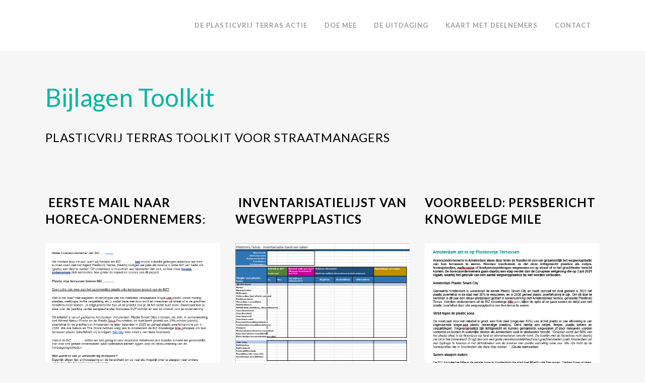

--- FILE ---
content_type: application/x-javascript; charset=utf-8
request_url: https://consent.cookiebot.com/331e6cd8-327e-41e7-b704-6dfab6ccfc73/cc.js?renew=false&referer=plasticvrijterras.com&dnt=false&init=false
body_size: 216
content:
if(console){var cookiedomainwarning='Error: The domain PLASTICVRIJTERRAS.COM is not authorized to show the cookie banner for domain group ID 331e6cd8-327e-41e7-b704-6dfab6ccfc73. Please add it to the domain group in the Cookiebot Manager to authorize the domain.';if(typeof console.warn === 'function'){console.warn(cookiedomainwarning)}else{console.log(cookiedomainwarning)}};